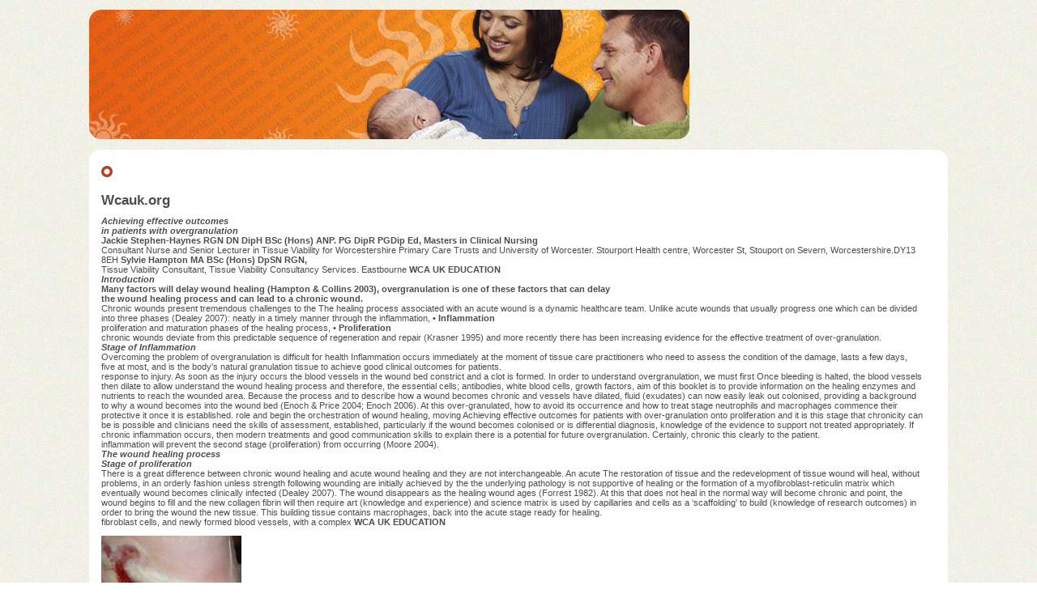

--- FILE ---
content_type: text/html; charset=UTF-8
request_url: https://eddoctor24h.com/w/wcauk.org1.html
body_size: 12575
content:
<!DOCTYPE HTML PUBLIC "-//W3C//DTD HTML 4.01 Transitional//EN">
<html>
<head>
<meta http-equiv="content-type" content="text/html; charset=utf-8" />
<title>wcauk.org</title>

<link rel="canonical" href="https://eddoctor24h.com//w/wcauk.org1.html">
<base href="https://eddoctor24h.com/">
<link href="style.css" rel="stylesheet" type="text/css">
</head>
<body>
<table width="741" align="center">
<tr><td class="big_foto"><a href="/" title="Medical Centers"><img alt="" src="images/big_foto.jpg"></td></tr>
<!--content-->
<tr>
	<td style="height:352px;">
		<table style="height:100%;">
			<tr>
				<td width="741" class="col_1">
					<!--box_top-->
					<div class="wr_white">
						<div class="t">
							<div class="b">
								<div class="l">
									<div class="r">
										<div class="text2">
											<div class="h" style="margin-bottom:21px;"><img alt="" src="images/3title1.gif"></div>

<p>
<p>
<h2>Wcauk.org</h2>
<i><b>Achieving effective outcomes </b></i><br/>
<i><b>in patients with overgranulation</b></i><br/>
<b>Jackie Stephen-Haynes RGN DN DipH BSc (Hons) ANP. PG DipR PGDip Ed, Masters in Clinical Nursing </b><br/>
Consultant Nurse and Senior Lecturer in Tissue Viability for Worcestershire Primary Care Trusts and University of Worcester. 
Stourport Health centre, Worcester St, Stouport on Severn, Worcestershire.DY13 8EH
<b>Sylvie Hampton MA BSc (Hons) DpSN RGN, </b><br/>
Tissue Viability Consultant, Tissue Viability Consultancy Services. Eastbourne
<b>WCA UK EDUCATION</b><br/>
<i><b>Introduction<br/></b></i><b>Many factors will delay wound healing (Hampton & Collins 2003), overgranulation is one of these factors that can delay <br/>the wound healing process and can lead to a chronic wound. </b><br/>
Chronic wounds present tremendous challenges to the 
The healing process associated with an acute wound is a dynamic 
healthcare team. Unlike acute wounds that usually progress 
one which can be divided into three phases (Dealey 2007):
neatly in a timely manner through the inflammation, 
<b>• Inflammation </b><br/>
proliferation and maturation phases of the healing process, 
<b>• Proliferation </b><br/>
chronic wounds deviate from this predictable sequence of 
regeneration and repair (Krasner 1995) and more recently there has been increasing evidence for the effective treatment of over-granulation.<br/>
<i><b>Stage of Inflammation</b></i><br/>
Overcoming the problem of overgranulation is difficult for health 
Inflammation occurs immediately at the moment of tissue 
care practitioners who need to assess the condition of the 
damage, lasts a few days, five at most, and is the body's natural 
granulation tissue to achieve good clinical outcomes for patients.<br/>
response to injury. As soon as the injury occurs the blood vessels in the wound bed constrict and a clot is formed. 
In order to understand overgranulation, we must first 
Once bleeding is halted, the blood vessels then dilate to allow 
understand the wound healing process and therefore, the 
essential cells; antibodies, white blood cells, growth factors, 
aim of this booklet is to provide information on the healing 
enzymes and nutrients to reach the wounded area. Because the 
process and to describe how a wound becomes chronic and 
vessels have dilated, fluid (exudates) can now easily leak out 
colonised, providing a background to why a wound becomes 
into the wound bed (Enoch & Price 2004; Enoch 2006). At this 
over-granulated, how to avoid its occurrence and how to treat 
stage neutrophils and macrophages commence their protective 
it once it is established. 
role and begin the orchestration of wound healing, moving 
Achieving effective outcomes for patients with over-granulation 
onto proliferation and it is this stage that chronicity can be 
is possible and clinicians need the skills of assessment, 
established, particularly if the wound becomes colonised or is 
differential diagnosis, knowledge of the evidence to support 
not treated appropriately. If chronic inflammation occurs, then 
modern treatments and good communication skills to explain 
there is a potential for future overgranulation. Certainly, chronic 
this clearly to the patient.<br/>
inflammation will prevent the second stage (proliferation) from occurring (Moore 2004).<br/>
<i><b>The wound healing process</b></i><br/>
<i><b>Stage of proliferation</b></i><br/>
There is a great difference between chronic wound healing and acute wound healing and they are not interchangeable. An acute 
The restoration of tissue and the redevelopment of tissue 
wound will heal, without problems, in an orderly fashion unless 
strength following wounding are initially achieved by the 
the underlying pathology is not supportive of healing or the 
formation of a myofibroblast-reticulin matrix which eventually 
wound becomes clinically infected (Dealey 2007). The wound 
disappears as the healing wound ages (Forrest 1982). At this 
that does not heal in the normal way will become chronic and 
point, the wound begins to fill and the new collagen fibrin 
will then require art (knowledge and experience) and science 
matrix is used by capillaries and cells as a ‘scaffolding' to build 
(knowledge of research outcomes) in order to bring the wound 
the new tissue. This building tissue contains macrophages, 
back into the acute stage ready for healing.<br/>
fibroblast cells, and newly formed blood vessels, with a complex 
<b>WCA UK EDUCATION</b><br/>
<p><img src="/images/pdf/wcauk.org1-3_2.jpg"/><br>
collagen protein matrix. At this point, macrophages are probably the most important of the mediators of wound healing as they emit growth factors which attract fibroblasts and so initiates the next phase of wound healing. 
The cells multiply within the matrix and fibroblasts in the granulation tissue "pull" on the matrix, causing the wound to contract, enabling the wound to move to the third stage - maturation. If clinical infection occurs at this point, the wound can develop a chronic inflammation and this inflammation can lead to tissue damage if it lasts too long (Midwood et al 2004) and it is this that will prevent the wound from continuing the healing process. 
Although this has been simply explained here, chronicity is actually extremely complex and the subsequent chronic inflammation leads Matrix Metalloproteinases (MMPs) (which are so necessary to acute wound healing), to become a 
Figure 1. Granulation has smoothed out; the wound is just slightly moist and 
damaging force in the chronic wound and therefore, will delay 
is ready for the edges to contract. The stage of healing is maturation. 
wound healing even further and prevent the wound from progressing to the stage of maturation.<br/>
These 3 stages should progress in an orderly (orchestrated) manner although the stages will overlap as can be seen in figure 
<i><b>Stage of maturation</b></i><br/>
2: This phase lasts 3 to 5 days
When granulation is achieved, the wound bed changes, becomes less ‘wet' and less ‘bumpy' with a smoother wound surface (figure 1). This is the final stage of wound healing and the epithelial cells can now grow into the centre of the wound and the wound fibres will contract the surface of the wound until it reaches closure. If this happens quickly there will be less scarring (Son et al 2005). The collagen that is laid down during the granulation period is now removed and replaced by a stronger collagen and the tissue beneath the scar and the scar itself, will go on remodelling for up to two years (Dealey 2007).<br/>
Figure 2 The 3 phases of wound healing. Each stage overlaps the previous stage and, if unable to pass from the acute phase will become chronic inflammation without healing.<br/>
<b>WCA UK EDUCATION</b><br/>
<p><img src="/images/pdf/wcauk.org1-4_1.jpg"/><br>
<p><img src="/images/pdf/wcauk.org1-4_2.jpg"/><br>
If a problem, such as clinical infection occurs, then the wound 
of required granulation tissue needed to replace the tissue 
can ‘stick; in the 1st stage and this will then become chronic 
deficit which often results in a peduncle (raised mass) above the 
inflammation and the wound dynamics will change and the 
wound (figure 4). It may be a difficult condition to manage and 
wound will halt healing.<br/>
the presence of such tissue, as well as increasing the patient's risk of infection, will prevent or slow epithelial migration across 
the wound and thus delay wound healing (Nelsen 1999).<br/>
Granulation tissue itself is composed largely of newly growing capillaries (angiogenesis) and is so called because the irregular surface is created by the capillaries looping together on the wound surface, giving the appearance of red lumps (or granules) throughout paler pink normal matrix. The appearance 
Figure 4. Overgranulation is a soft tissue that is ‘proud' of the wound (Peduncle) and minus the granules that represent granulation tissue. It will not progress toward healing.<br/>
Overgranulation is also known as hypergranulation, exuberant 
Figure 3. Granulation tissue consists of a pale base of matrix
granulation tissue, or proud flesh and usually presents in 
and many capillaries looping together on the surface, forming
wounds healing by secondary intention. It is clinically recognised 
‘lumps' that have the appearance of granules.<br/>
by its' friable red, often shiny and soft appearance that is above 
is granular (figure 3), and naturally has the name granulation. 
the level of the surrounding skin (Johnson & Lea 2007) and 
If granulation is present in the wound it is an indication that 
can be healthy (figure 5) or unhealthy (figure 6) tissue (Harris 
healing is occurring and a dense network of capillaries, a high 
& Rolstad 1994). There is some thought that this problem is 
number of fibroblasts, macrophages and new formed collagen 
associated with oedema of granulation tissue and this oedema 
fibres will be present (Vuolo 2009).<br/>
may be associated with occlusive dressings that do not allow drainage of wound exudates (Vandeputte & Hoekstra 2006).<br/>
The oedema would be increased in the presence of bacterial 
However, sometimes the granulation will ‘over grow' beyond 
loading in the wound, whether that loading is associated with 
the surface of the wound and this is called ‘Proud Flesh', 
colonisation or with clinical infection. This oedema could 
‘hypergranulation' or ‘overgranulation'. Overgranulation is 
possibly be seen as a ‘healthy' overgranulation (figure 4) which is 
defined as an excess of granulation tissue which is in excess 
different to ‘unhealthy', infected and friable overgranulation.<br/>
<b>WCA UK EDUCATION</b><br/>
<p><img src="/images/pdf/wcauk.org1-5_1.jpg"/><br>
<p><img src="/images/pdf/wcauk.org1-5_2.jpg"/><br>
However, whether healthy or unhealthy, the wound generally 
Healthy overgranulation tissue presents as an overgrowth of 
will not heal when the tissue is ‘proud' of the wound because 
moist, pinky-red tissue (figure 5) that may bleed easily (Johnson 
epithelial tissue will find it difficult to migrate across the surface 
& Lea 2007) and unhealthy overgranulation tissue presents as 
and contraction will be halted at the edge of the swelling.<br/>
either a dark red or a pale bluish purple uneven mass rising above the level of the surrounding skin which also bleeds very easily (figure 6). The healthy granulation tissue has the potential to reduce naturally and to eventually heal without intervention although this may take longer than if it is treated.<br/>
Particular care should be taken in differential diagnosis as an overgranulating wound can appear as similar to a malignancy wound, particularly a fungating wound (Harris & Rolstad 1994).<br/>
<i><b>Overgranulation in diabetes<br/></b></i>Soft tissue coverage of chronic diabetic ulcers can be particularly <br/>troublesome because of the lack of adequate blood supply <br/>available to the wound and this can form inadequate granulation <br/>tissue (Younes et al 2006). Also, the person with diabetes is very <br/>
Figure 5. Healthy granulation tissue. Can be treated with pressure or topical 
prone to clinical infection in wounds due to the inadequate 
tape (Haelan tape) steroid cream or ointment.<br/>
delivery of oxygen and nutrients to the wound bed which increases the potential for abnormal tissue such as overgranulation.<br/>
<i><b>Possible causes of overgranulation:<br/></b></i>There is limited research relating to the cause of over-<br/>granulation with several authors offer several suggestions. These <br/>relate to 3 areas: inflammation, occlusion or cellular imbalance:<br/>
<b>• Prolonged inflammation caused by infection or dressing <br/> </b><br/>
<b>fibre irritant (Harris & Rolstad 1994; Nelsen 1999).Clinical </b><br/>
<b>infection will halt the healing process and will increase </b><br/>
<b>fluid loss and may contribute to overgranulation.</b><br/>
<b>• Continued minor trauma or external friction. Reported <br/> </b><br/>
<b>in Gastrostomy tubes and supra pubic catheter sites (Lyon </b><br/>
<b>& Smith 2001; Hanlon & Heximer 1994).</b><br/>
<b>• Over use of occlusive dressings is thought to have an <br/> </b><br/>
<b>influence on overgranulation as it creates a hypoxic </b><br/>
<b>environment that causes the body to produce more but </b><br/>
Figure 6. Unhealthy overgranulation. Extremely friable and obviously due to 
<b>immature blood vessels to compensate (Dealey 2007).</b><br/>
clinical infection, May require oral antibiotics and pressure or topical tape (Haelan tape) steroid cream or ointment. 
<b>WCA UK EDUCATION</b><br/>
<b>• Occlusive dressings may keep the surface of the wound </b><br/>
<b>extremely wet which could encourage oedema and swelling </b><br/>
<b>in the wound bed (Vandeputte & Hoekstra 2006).</b><br/>
A malignancy may be mistaken for overgranulation and, if there is any suspicion that this is not normal tissue, the patient should 
<b>• Excessive exudates, possibly due to infection or chronic </b><br/>
be referred by the GP for a biopsy. There will be some clues:
<b>colonisation, are also associated (Vandeputte & Hoekstra 2006).</b><br/>
<b>• The overgranulation has been present for many months </b><br/>
<b>• An imbalance between collagen synthesis and degradation </b><br/>
<b>• It has a cauliflower appearance or is hard to touch </b><br/>
<b>due to pathology within the patient (Sussman & Bates- </b><br/>
<b>• It is growing outward beyond the wound margins </b><br/>
<b>• It does not respond to any of the above treatments</b><br/>
Overgranulation is extremely common in horses, as their 
Accurate assessment is important as the removal of malignant 
leukocytes produce fewer mediators, initiating a weak 
tissue could lead to significant blood loss and would have a negative 
inflammatory response, which the causes the wound to become 
rather than a positive impact on the wound and the patient.<br/>
chronic. This inhibits wound contraction and gives rise to the formation of exuberant granulation tissue (Wilmink & van 
<i><b>Treatment of overgranulation</b></i><br/>
Weeren 2005). A question could be asked - if low numbers or inactive leucocytes produce overgranulation in horses, could it 
There are many treatment options for overgranulation with 
also be a cause in humans and should we be testing for white 
limited research to support their use or to clearly suggest 
cell levels in humans with chronic wounds?
which is the most effective. This leads to a lack of overall consensus for treatment but broad principles for care should be 
considered, see Fig 7. 
Any wound assessment should include the following factors: 
If the cause may be inflammation then consider securing any 
(Stephen-Haynes 2010)
medical device such as gastrostomy, catheter tubing to minimise friction at the wound site. 
<b>• The environment <br/>• A holistic assessment of the individual </b><br/>
A "wait and see" approach was suggested by Dunford (1999) 
<b>• Comprehensive assessment of the wound including history, </b><br/>
but the last 11 years has seen some significant developments 
<b>tissue, infection, peri wound area and edge of the wound </b><br/>
in this area of tissue viability and a more pro-active approach 
<b>• Consideration of the skin as a sensory organ </b><br/>
should be taken. 
<b>• Assessment of the patients knowledge and understanding of </b><br/>
Inflammatory response may be related to infection and the use 
<b>their wound and general condition</b><br/>
of an antibacterial dressing such as sliver, iodine cadexomer, 
Particular assessment in relation to granulation should be to 
honey, PHMB can assist with managing local colonization and 
consider the most likely cause including inflammation, occlusion 
reduce the potential and also reduce the overgranulated tissue 
or cellular imbalance, as this may indicate an appropriate 
(Leak 2002). It is important that infection is identified and 
approach to treatment.<br/>
treated topically or systemically, depending on the spread of the infection, with care taken to avoid occlusion which will exacerbate the problem (EWMA 2006).<br/>
The earliest recommendation for treating overgranulation was foam, Harris and Rolstad (1994) reported the findings of a 
<b>WCA UK EDUCATION</b><br/>
prospective non-controlled correlation study with 10 patients 
for the success of Tri-adcortyl in reducing overgranulation as 
and 12 wounds using a polyurethane foam dressing to reduce 
reducing the bacteria load would remove the infection that 
overgranulation tissue. The results demonstrated a reduction in 
stimulated the tissue to overgrow while the steroid reduces the 
granulation tissue (p &lt; 0.01). It was concluded that the pressure 
inflammation that also stimulates overgrowth.<br/>
of the foam on the granulation tissue reduced the oedema 
Lloyd-Jones (2006) reported resolution of overgranulation tissue 
and flattened the overgranulation tissue. It is assumed that the 
using a silver hydrofibre dressing, but this took some weeks 
pressure of the foam on the granulation tissue reduces the 
to resolve which is much longer than other treatments. The 
oedema and flattens the overgranulation tissue and, when foam 
author does, however, pose the question of whether the most 
dressings were advocated, it was suggested that two pieces 
appropriate silver dressing product was used in this study and if 
of foam were applied to increase the pressure on the tissue 
the use of silver products on overgranulation tissue is appropriate. 
(Williams 1996; Rollins 2000; Carter 2003.)
With the length of time the overgranulation tissue took to resolve 
Pressure from foam was then replaced by the suggestion of 
it could be argued that the same result would have been achieved 
double application of hydrocolloid. Controversially an occlusive 
without any intervention or it may have been the pressure from 
dressing is thought to be a possible cause of overgranulation 
the outer dressing that resolved the overgranulation. 
but potentially the pressure of the double application may reduce the excess tissue. 
<i><b>Haelan cream/Harlan tape</b></i><br/>
Morison et al (2007) notes that silver nitrate sticks are 
Haelan tape is a transparent, plastic surgical tape (Blenderm; 
traditional practice, reducing fibroblast production. This is 
3M Healthcare, Loughborough), impregnated with 4 mg/
considered to be one of the most successful treatments 
cm2 fludroxycortide (flurandrenolone), which al ows steady 
for overgranulation and has produced good results in 
distribution of the steroid to the af ected site. Fludroxycortide is 
practice (Borkowski 2005). However, the use of silver nitrate 
a fluorinated, synthetic, moderately potent corticosteroid. As with 
directly reduces fibroblast proliferation and is therefore, not 
other topical steroids, the therapeutic ef ect is primarily the result 
recommended for prolonged or excessive use (Dealey 2007) 
of its antiinflammatory, antimitotic and antisynthetic activities.<br/>
and should never be considered first-line therapy and should only ever be used with great care for the more stubborn area 
An advantage of the steroid in a tape form is the capacity to 
of granulation (Hampton 2007). This is particularly important 
cut the tape to fit around tubes, e.g. percutaneous endoscopic 
as chemical burns have been reported and more likely to 
gastrostomy (PEG) tubes and supra-pubic catheters. Additionally, 
occur with longer application times. When it is necessary, a 
the pressure exerted by the tape while in situ may have a positive 
topical barrier preparation such as petroleum jelly or white 
ef ect on the reduction of overgranulation tissue. Importantly, the 
soft paraffin should be applied to protect the normal skin 
resolution was noted within 7 days or less by Johnson (2007) who 
surrounding the area of overgranulation (Hampton 2007).<br/>
reported successful outcomes in 7 patients including post surgery, a lymphocele, dehisced abdominal wounds, venous leg ulceration, 
Another highly successful method of treatment would be a 
PEG and supra-pubic catheter sites. Similarly, Oldfield (2009) 
short course of a topical steroid to suppress the inflammatory 
reports successful treatment of an overgranulated surgical wound, 
process (Carter 2003; Cooper 2007) and Tri-adcortyl was often 
tracheostomy site, diabetic foot ulcer, peg insertion site and a stoma 
the chosen steroid to be used in this case. However, it is no 
site. Importantly, corticosteroids whilst fast acting is not licensed for 
longer recommended for this purpose as it contains Auromycin, 
use on open wounds. Haelen tape contains a low dose of steroid 
an antibiotic, and it is indiscriminate use of such antibiotic 
and is marketed specifically for the purpose of overgranulation.<br/>
therapy that may have initiated MRSA. Reducing the bacterial burden with Auromycin may be one of the possible reasons 
<b>WCA UK EDUCATION</b><br/>
<i><b>Removal of overgranulation</b></i><br/>
<i><b>Suggested treatment for overgranulation (Fig. 7)</b></i><br/>
Because granulation tissue is very delicate, it can sometimes be 
<b>Treatment </b><br/>
<b>Treatment </b><br/>
removed by wiping with a cotton swab. However, this should only 
be undertaken by a nurse experienced in wound care such as a 
Over-granulation 
Tissue Viability Nurse, as the wound could be traumatised and 
healing could be further delayed. Surgical or conservative shape 
Harris & Rolstad, (1994) 
wound debridement is an option, however, this should only be 
undertaken by a surgeon as it wil be cutting into live tissue with 
Apply a foam dressing
a blood supply and could cause a clinical infection to occur.<br/>
To reduce moisture
non-occlusive dressing;
Extra pressure application using compression bandaging or firm fixation tape may help. However, this should be monitored 
closely and if changes are not seen within a week, one of the 
recommendation its 
effect is debateable
above solutions should be considered. However, there is no literature to back up many of the above claims and the advice 
is often based on anecdotal and expert opinion. Also, with time, 
Topical corticosteroid
healthy overgranulation may resolve itself without intervention 
granulation tissue
and the tissue only needs to be removed if epithelialisation is 
Only if all else has 
Morison et al (2007)
retarded and healing is impeded because the skin surface will 
Silver nitrate pencil
restored during the remodelling or the maturation stage of healing (Moore 2004).<br/>
Antimicrobial and 
Lloyd Jones (2006)
from the foamUndertaken in 
Surgical excision
<b>WCA UK EDUCATION</b><br/>
<i><b>Prevention of overgranulation</b></i><br/>
Overgranulation is certainly recognised as a clinical problem 
Overgranulation is a common problem encountered in wound 
(Harris & Rolstad (1994), Williams (2006), Dealey (2007), 
care. There are several potential options for treatment. Some 
Vuolo (2009) and most clinicians feel the need to remove the 
have an immediate short term effect but may have a longer 
excess tissue. However, the limited evidence regarding the 
term unfavourable effect e.g. silver nitrate application and 
management of overgranulation tissue necessitate a level of 
surgical excision, which may delay wound healing by reverting 
clinical judgement for the management of each individual patient 
the wound back to the inflammatory phase of healing. 
to ensure that removal of the tissue is not actually harmful. If 
Other products, such as foams and silver dressings may offer 
the tissue is healthy or if it is malignant, removal of the tissue 
some effect but have frequently been utilised as a long term 
could cause harm and should be avoided. However, if the tissue 
treatment, without clinical benefit. The more recent research 
is unhealthy overgranulation, not removing it will place the 
supporting Haelan cream and tape indicates is an efficacious 
patient at increased risk of clinical infection. The simplest rule 
and costeffective treatment for overgranulation in a variety of 
would be to use occlusion (if it is a cause), short term only, 
wound types. The future of treating overgranulation may lie with 
providing protection, warmth and a hypoxic environment in the 
surgical lasers since lasers can not only remove overgranulation 
early stages at a time that is most required. Once granulation is 
tissue but will also cauterize small blood vessels and are very 
established, a less occlusive dressing could be selected. 
selective, leaving healing cells alone while removing excess and 
Another cause is thought to be infection (EWMA 2006), therefore 
unhealthy tissue.<br/>
precautionary measures should be undertaken to ensure the 
Notwithstanding, further research is required to establish 
wound does not become chronically colonised or infected.<br/>
exactly why overgranulation occurs as the cause will indicate 
The most successful method of prevention would be 
the most appropriate prevention and treatment. 
appropriate assessment and treatment of the wound, ensuring 
The ability of the healthcare practitioners to assess and 
that the chronic wound is taken back to an acute wound where 
differentiate between healthy and unhealthy overgranulation 
healing will occur and then clever selection of dressings that will 
is essential in making informed clinical decisions on how to 
prevent colonisation. Continued assessment will alert the nurse 
achieve effective outcomes. In conclusion, the clinician should 
to changes in the granulation status and immediate action will 
not be concerned about overgranulation as it can be treated if 
ensure that overgranulation does not become a problem.<br/>
it cannot be prevented.<br/>
<b>WCA UK EDUCATION</b><br/>
<i><b>References<br/></b>Bates-Jenson, B (1997) Wound care products: A guide to choice. Nursing Homes (USA).November/December pp.47-54.</i><br/>
<i>Borkowski, L (2005) G tube care: managing hypergranulation tissue. Nursing. Aug; 35(8):24</i>
<i>Carter, K (2003) Treating and managing pilonidal sinus disease Journal of Community Nursing July 17 (7) 28-33</i>
<i>Cooper, R (2007) Steroid therapy in wound healing. Free Paper. EWMA Conference. Glasgow.</i>
<i>Dealey, C (2007) The Care of Wounds: a guide for nurses 3rd edition. Wiley-Blackwell, Oxford. 1999</i>
<i>Enoch, S., Price, P (2004) Cellular, molecular and biochemical differences in the pathophysiology of healing between acute wounds, chronic wounds and woundsin the aged. www.worldwidewounds. Accessed 7.3.2010</i>
<i>Enoch, S (2006) ABC of wound healing: Wound assessment BMJ; 14(89) - 132 March ISSN 0966-6494</i>
<i>Dunford, C (1999) Overgranulation tissue. Journal of Woundcare. 8 (10) p506-7</i>
<i>EWMA (2006) Position document. Management of infection. London. MEP Ltd 2006. Topical management of infected grade 3 & 4 pressure ulcers. Moore, Z & Romanelli, M. p11-13</i>
<i>Forrest, L (1982) Current concepts in soft connective tissue wound healing. British Journal of Surgery 70(3) 133-140.</i>
<i>Hampton, S., Collins, F (2003) Tissue Viability a comprehensive guide. Whurr publications. London.</i>
<i>Hampton, S (2007) Understanding overgranulation in tissue viability practice. British Journal of Community Nursing, September 2007, vol./is. 12/9(S24-30), 1462-4753</i>
<i>Hanlon, M., Heximer, B (1994) Excess granulation tissue around a gastrostomy tube exit site with peritubular skin irritation. Journal Wound Ostomy Continence Nursing 21(2) p76-77</i>
<i>Harris, A., Rolstad, B. S (1994) Hypergranulation tissue: a non-traumatic method of management. Ostomy Wound Management 40 (5): 20-30 </i>
<i>Johnson, S (2007) Haelan Tape for the treatment of overgranulation tissue. Wounds UK. Vol 3 Issue 3 http://www.wounds-uk.com/journal/0303_haelan_article.shtml. Accessed 7.3.2010</i>
<i>Johnson, S., Lea, K (2007) Overgranulation tissue, a new approach www.woundsuk.co.uk/downloads/./JohnsonSusanPosterfomatted.doc (accessed 12th January 2010.</i>
<i>Krasner, D (1995) Minimizing factors that impair wound healing: a nursing approach. Ostomy Wound Management. Jan-Feb; 41(1):22-6, 28, 30; quiz 31-2.</i>
<i>Leak, K (2002) PEG site infections: a novel use for Actisorb Silver 220 (562kb) British Journal of Community Nursing, 7(6), 14 Jun, pp 321 – 325</i>
<i>Lloyd-Jones, M (2006) Treating Overgranulation with a silver hydrofibre dressing. Wound Essentials 1: 116–8</i>
<i>Lyon, C., Smith, A.J (2001) Abdominal Stomas and Their Skin Disorders – An Atlas of Diagnosis and Management. Martin Dunitz Ltd, London</i>
<i>Midwood, K.S., Williams, L.V., Schwarzbauer, J.E (2004) Tissue repair and the dynamics of the extracellular matrix. The International Journal of Biochemistry & Cell Biology, 36(6): 1031-1037</i>
<b>Disclaimer: </b><i>The viewes expressed in this document are those of the author(s) and not necessarily of the Wound Care Alliance UK.</i><br/>
<b>WCA UK EDUCATION</b><br/>

<p>Source: http://www.wcauk.org/downloads/booklet_overgranulation.pdf
<div><div><article><h3><a href="/l/londonkneeclinic.com1.html">londonkneeclinic.com</a></h3> <p>  London Knee Clinic Partial Knee Joint ReplacementPatient information brochure New mobility with a partial knee replacement This brochure has been written for patients, family mem-bers and all those who wish to know more about the partial replacement of a knee joint. It will answer basic questions, explain the principle of the implantation of a partial knee joint as well as the procedure, and relieve you of any misgiv-ings or fears you may have. </p></article></div></div>

<div><div><article><h3><a href="/a/aati.org.ar1.html">aati.org.ar</a></h3> <p>  El boletín de los socios de la AATI  Mayo 2016  En esta edición:  EDITORIAL UNA VEZ MÁS, PROTAGONISTAS EN LA FERIA DEL LIBRO  Y TAMBIÉN EN LA NOCHE DE BUENOS AIRES OTOÑO EN FRANCÉS  AATI Y ABRATES: UN NUEVO PUENTE TENDIDO ENTRE CULTURAS  TRADUCTORES E INTÉRPRETES EN LA CIDADE MARAVILHOSA  CHRIS DURBAN Y SU GUÍA DE INTERPRETACIÓN  LA AATI EN LA LINTERNA DEL TRADUCTOR VIDRIERA DE SOCIOS </p></article></div></div>
<p><div class="g-plusone" data-href="http://eddoctor24h.com/" data-annotation="none"></div>
<a rel="nofollow" target=_blank href="http://www.alexa.com/siteinfo/eddoctor24h.com"><script type='text/javascript' src="https://xslt.alexa.com/site_stats/js/t/a?url=eddoctor24h.com"></script></a>
 
<script type="text/javascript"> window.___gcfg = {lang: 'en-GB'}; (function() { var po = document.createElement('script'); po.type ='text/javascript'; po.async = true; po.src = 'https://apis.google.com/js/plusone.js'; 
var s = document.getElementsByTagName('script')[0]; s.parentNode.insertBefore(po, s); })();</script>


										</div>
									</div>
								</div>
							</div>
						</div>
					</div>
				</td>
			</tr>
		</table>
	</td>
</tr>
<tr><td style="height:12px;"></td></tr>
<tr><td class="top_line"></td></tr>
<!--footer-->
<tr><td class="footer">
<ul>
<a href="/a/" title="A Medical Centers">A</a> |
<a href="/b/" title="B Medical Centers">B</a> |
<a href="/c/" title="C Medical Centers">C</a> |
<a href="/d/" title="D Medical Centers">D</a> |
<a href="/e/" title="E Medical Centers">E</a> |
<a href="/f/" title="F Medical Centers">F</a> |
<a href="/g/" title="G Medical Centers">G</a> |
<a href="/h/" title="H Medical Centers">H</a> |
<a href="/i/" title="I Medical Centers">I</a> |
<a href="/j/" title="J Medical Centers">J</a> |
<a href="/k/" title="K Medical Centers">K</a> |
<a href="/l/" title="L Medical Centers">L</a> |
<a href="/m/" title="M Medical Centers">M</a> |
<a href="/n/" title="N Medical Centers">N</a> |
<a href="/o/" title="O Medical Centers">O</a> |
<a href="/p/" title="P Medical Centers">P</a> |
<a href="/q/" title="Q Medical Centers">Q</a> |
<a href="/r/" title="R Medical Centers">R</a> |
<a href="/s/" title="S Medical Centers">S</a> |
<a href="/t/" title="T Medical Centers">T</a> |
<a href="/u/" title="U Medical Centers">U</a> |
<a href="/v/" title="V Medical Centers">V</a> |
<a href="/w/" title="W Medical Centers">W</a> |
<a href="/x/" title="X Medical Centers">X</a> |
<a href="/y/" title="Y Medical Centers">Y</a> |
<a href="/z/" title="Z Medical Centers">Z</a> |
<a href="/0/" title="0-9 Medical Centers">0-9</a> |
</ul>


	<br><br style="line-height:11px;">
	Medical Centers &copy; 2016 
	
</td></tr>
</table>
<script defer src="https://static.cloudflareinsights.com/beacon.min.js/vcd15cbe7772f49c399c6a5babf22c1241717689176015" integrity="sha512-ZpsOmlRQV6y907TI0dKBHq9Md29nnaEIPlkf84rnaERnq6zvWvPUqr2ft8M1aS28oN72PdrCzSjY4U6VaAw1EQ==" data-cf-beacon='{"version":"2024.11.0","token":"0a590fdd0e95479ca23e48e9915dd6f3","r":1,"server_timing":{"name":{"cfCacheStatus":true,"cfEdge":true,"cfExtPri":true,"cfL4":true,"cfOrigin":true,"cfSpeedBrain":true},"location_startswith":null}}' crossorigin="anonymous"></script>
</body>
</html>


--- FILE ---
content_type: text/html; charset=utf-8
request_url: https://accounts.google.com/o/oauth2/postmessageRelay?parent=https%3A%2F%2Feddoctor24h.com&jsh=m%3B%2F_%2Fscs%2Fabc-static%2F_%2Fjs%2Fk%3Dgapi.lb.en.OE6tiwO4KJo.O%2Fd%3D1%2Frs%3DAHpOoo_Itz6IAL6GO-n8kgAepm47TBsg1Q%2Fm%3D__features__
body_size: 165
content:
<!DOCTYPE html><html><head><title></title><meta http-equiv="content-type" content="text/html; charset=utf-8"><meta http-equiv="X-UA-Compatible" content="IE=edge"><meta name="viewport" content="width=device-width, initial-scale=1, minimum-scale=1, maximum-scale=1, user-scalable=0"><script src='https://ssl.gstatic.com/accounts/o/2580342461-postmessagerelay.js' nonce="OQv0HbaVVkX0xIj7FKfqNg"></script></head><body><script type="text/javascript" src="https://apis.google.com/js/rpc:shindig_random.js?onload=init" nonce="OQv0HbaVVkX0xIj7FKfqNg"></script></body></html>

--- FILE ---
content_type: text/css
request_url: https://eddoctor24h.com/style.css
body_size: 645
content:
body {margin:0; padding:0; background:url(images/wr_body.gif) top left;}
table, td {border-collapse:collapse;}
table, td, img {border:0;}
form, td {margin:0; padding:0;}
td{font:11px/12px tahoma, arial, helvetica, sans-serif; color:#292727; vertical-align:top;  text-align:left;}

a{ color:#292727;}
a:hover{text-decoration:none;}

ul {list-style:none; padding:0;}



.r1 ul { margin:0; padding:0; list-style:none;}
.r1 li { background:url(images/r1.gif) center left no-repeat; margin:0 0 0 0; padding:0 0 0 11px;}
.r1 li a {line-height:16px; color:#FD7914; text-decoration:underline;}
.r1 li a:hover { text-decoration:none; color:#FD7914;}


/*header*/
.indent_logo{ height:101px;}
.indent_logo img{ margin:27px 0 0 22px;}
.menu{ height:51px;}
.top_line{ height:15px; width:100%; background:#E4E4D6;}
.big_foto{ height:185px; padding-top:12px;}

/*footer*/
.footer{ color:#828282; text-align:center; padding:20px 0 11px 0;}
.footer a{ color:#828282; text-decoration:underline}
.footer a:hover{ color:#828282; text-decoration:none}
.footer span{ color:#5F5C5C; word-spacing:21px;}
.footer span a{ color:#5F5C5C; text-decoration:none; word-spacing:normal;}
.footer span a:hover{ color:#5F5C5C; text-decoration:underline;}




/*wrapper*/
.wr_white { width:100%;}
.wr_white .t { background:#FFFFFF url(images/m2-l-t.gif) no-repeat left top;}
.wr_white .b { background:url(images/m2-r-t.gif) no-repeat right top;}
.wr_white .l { background:url(images/m2-l-b.gif) no-repeat left bottom;}
.wr_white .r { background:url(images/m2-r-b.gif) no-repeat right bottom;}

.wr_white_dark { width:100%;}
.wr_white_dark .t { background:#F9FAF6 url(images/m2-l-t2.gif) no-repeat left top;}
.wr_white_dark .b { background:url(images/m2-r-t2.gif) no-repeat right top;}
.wr_white_dark .l { background:url(images/m2-l-b2.gif) no-repeat left bottom;}
.wr_white_dark .r { background:url(images/m2-r-b2.gif) no-repeat right bottom;}

.wr_white li { background:url(images/wr_white_x.gif) bottom left repeat-x; margin:0 0 0 0; padding:0 0 2px 0; width:155px;}
.wr_white li a { background:url(images/wr_white_bgr.gif) center left no-repeat; line-height:22px; color:#4E4D4D; text-decoration:none; padding-left:17px;}
.wr_white li a:hover { text-decoration:none; color:#D6300D;}

/**/

.wr_green { width:100%;}
.wr_green .t { background:#DFE3CF url(images/m2-l-t1.gif) no-repeat left top;}
.wr_green .b { background:url(images/m2-r-t1.gif) no-repeat right top;}
.wr_green .l { background:url(images/m2-l-b1.gif) no-repeat left bottom;}
.wr_green .r { background:url(images/m2-r-b1.gif) no-repeat right bottom;}

.wr_green li { background:url(images/list_red.gif) top left no-repeat; margin:0 0 0 0; padding:0 0 0 13px;}
.wr_green li a {line-height:24px; color:#292727; text-decoration:underline;}
.wr_green li a:hover { text-decoration:none; color:#292727}


/*content*/
.bgr1{background:none !important}
.h{ background:url(images/h.gif) top left no-repeat; height:17px;}
.h img{ margin:0 0 0 25px;}

.img1 img{ margin-right:7px;}

strong a{ color:#3081AB;  background:url(images/marker.gif) no-repeat left top; background-position:0 3px; padding-left:10px; text-decoration:none; font-size:9px; text-transform:uppercase; font-family:Verdana, Arial, Helvetica, sans-serif}
strong a:hover{ text-decoration:none; color:#D6300D;}

.col_2 strong a{ color:#D6300D;  background:url(images/marker1.gif) no-repeat left top; background-position:0 3px; padding-left:10px; text-decoration:none; font-size:9px; text-transform:uppercase; font-family:Verdana, Arial, Helvetica, sans-serif}
.col_2 strong a:hover{ text-decoration:none; color:#3081AB;}

.line_x{ background:url(images/line_x.gif) top left repeat-x; width:337px; height:1px; margin:9px 0 10px 0;}

.text1{ line-height:14px;}
.text1 span{ font-size:9px; color:#3081AB;}
.text1 span img{ vertical-align:middle; margin:0 7px 0 0;}

.indent_img{width:319px;}
.indent_img img{margin:0 20px 0 5px; float:left}
.link{padding:13px 0 0 0; text-align:right;}

.text2{padding:7px 31px 16px 15px; color:#4E4D4D;}
.text2 div{ margin-top:11px;}
.text2 a{ color:#D6300D; text-decoration:underline}
.text2 a:hover{ color:#D6300D; text-decoration:none}
.text2 strong{ display:block;}






